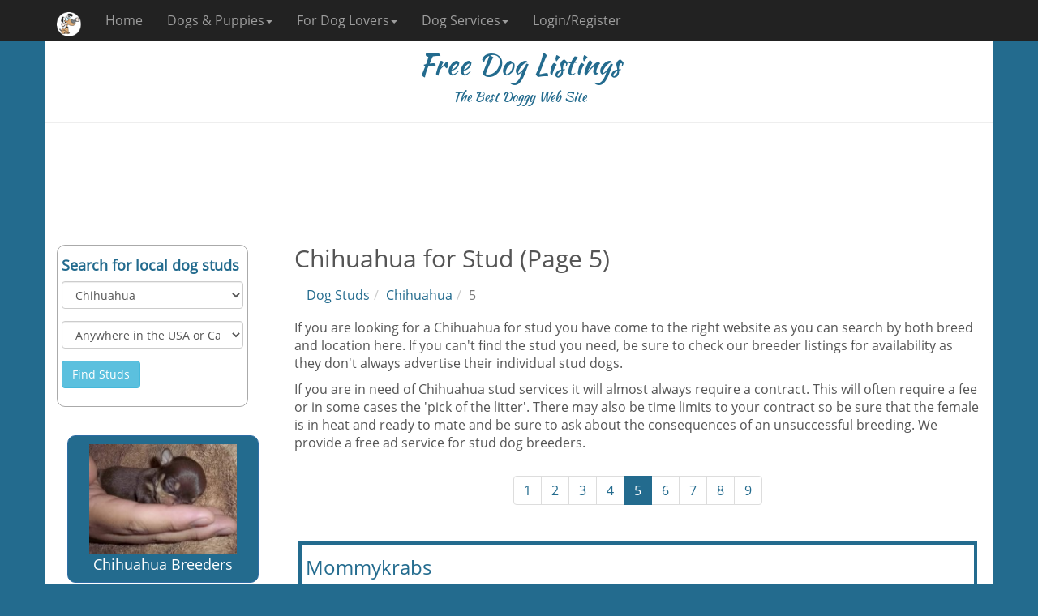

--- FILE ---
content_type: text/html; charset=utf-8
request_url: https://www.freedoglistings.com/Dog-Studs/Chihuahua?page=5
body_size: 31706
content:
<!DOCTYPE html>
<html xmlns="http://www.w3.org/1999/xhtml" lang="en" xml:lang="en">
<head>
    <meta charset="utf-8" />
    <meta name="viewport" content="width=device-width, initial-scale=1.0" />
    <meta http-equiv="Content-Type" content="text/html; charset=utf-8" />
    <meta http-equiv="Content-Language" content="en" />
    <title>Chihuahua Studs near you (Page 5)</title>
    <meta name="description" content="Find local Chihuahua studs near you or advertise here. This website contains a comprehensive list of Chihuahuas for stud by reputable breeders. If you need Chihuahua stud service take a look here. Page 5." />
    <meta name="keywords" content="Chihuahua,Chihuahua,Studs,USA,Canada" />
    <meta name="robots" content="INDEX,FOLLOW" />
    <link rel="canonical" href="https://www.freedoglistings.com/Dog-Studs/Chihuahua?page=5" />
    <meta name="theme-color" content="#236B8E" />
    <link href="/favicon.ico" rel="shortcut icon" type="image/x-icon" />
    <link rel="manifest" href="/manifest.json" />
    <meta name="p:domain_verify" content="3469dbaaf0d0af7ed1219f8fc95b2afb" />
    <link href="https://maxcdn.bootstrapcdn.com/font-awesome/4.6.3/css/font-awesome.min.css" rel="stylesheet" />
    
    

        <!--
    <link rel="stylesheet" href="https://fonts.googleapis.com/css?family=Open+Sans|Kaushan+Script"
          asp-fallback-href="~/lib/googlefonts/fonts/fonts.css"
          asp-fallback-test-class="sr-only" asp-fallback-test-property="position" asp-fallback-test-value="absolute" />
    <link rel="stylesheet" href="https://ajax.aspnetcdn.com/ajax/bootstrap/3.3.7/css/bootstrap.min.css"
          asp-fallback-href="~/lib/bootstrap/dist/css/bootstrap.min.css"
          asp-fallback-test-class="sr-only" asp-fallback-test-property="position" asp-fallback-test-value="absolute" />
        -->
        <link rel="stylesheet" href="/css/site.min.css?v=HL3I5BMLsBTi3hmHwTzYXrqzMrCN9si89HxHiLrToO0" />
        <script async src="https://www.googletagmanager.com/gtag/js?id=GA_TRACKING_ID"></script>
        <script>
            window.dataLayer = window.dataLayer || [];
            function gtag() { dataLayer.push(arguments); }
            gtag('js', new Date());
            gtag('config', 'UA-1192762-1');
        </script>
    
    
    <meta name="msvalidate.01" content="CD2BC485DDE85AD017553FD80292774B" />
</head>
<body>
    <nav class="navbar navbar-inverse navbar-fixed-top">
        <div class="container">
            <div class="navbar-header">
                <button type="button" class="navbar-toggle" data-toggle="collapse" data-target=".navbar-collapse">
                    <span class="sr-only">Toggle navigation</span>
                    <span class="icon-bar"></span>
                    <span class="icon-bar"></span>
                    <span class="icon-bar"></span>
                </button>
                
            <button type="button" class="navbar-toggle" data-toggle="srchbtn">
                <span class="sr-only">Toggle Search</span>
                <i class="fa fa-search fa-lg" style="color:white"></i>
            </button>

                <a href="/" class="navbar-brand"><img class="lazy" src="/images/cp.gif" data-src="/images/logo42.png" style="height:30px" alt="Free Dog Listings mini logo" /></a>
                <span class="visible-xs" style="color:white;padding-top:10px;font-size:20px">Free Dog Listings</span>
            </div>
            <div class="navbar-collapse collapse">
                <ul class="nav navbar-nav">
                    <li><a href="/">Home</a></li>
                    <li class="nav-dropdown">
                        <a href="#" class="dropdown-toggle" data-toggle="dropdown">Dogs &amp; Puppies<span class="caret"></span></a>
                        <ul class="dropdown-menu">
                            <li><a href="/Puppies-For-Sale">Puppies for Sale</a></li>
                            <li><a href="/Dog-Breeders">Breeders</a></li>
                            <li><a href="/Dog-Studs">Studs</a></li>
                        </ul>
                    </li>
                    <li class="nav-dropdown">
                        <a href="#" class="dropdown-toggle" data-toggle="dropdown">For Dog Lovers<span class="caret"></span></a>
                        <ul class="dropdown-menu">
                            <li><a href="/Calendars">Dog Calendars</a></li>
                            <li><a href="/Gifts">Dog Breed Gifts</a></li>
                            <li><a href="/Dog-Books">Dog Breed Books</a></li>
                            <li><a href="/PuppyPhotos">Puppy Photo Gallery</a></li>
                        </ul>
                    </li>
                    <li class="nav-dropdown">
                        <a href="#" class="dropdown-toggle" data-toggle="dropdown">Dog Services<span class="caret"></span></a>
                        <ul class="dropdown-menu">
                            <li><a href="/Dog-Boarding">Dog Boarding</a></li>
                            <li><a href="/Dog-Grooming">Dog Grooming</a></li>
                            <li><a href="/Dog-Training">Dog Training</a></li>
                        </ul>
                    </li>
                            <li><a href="/Misc/Login">Login/Register</a></li>
                </ul>
            </div>
        </div>
    </nav>
    <div class="container body-content">
        <div class="row hidden-xs" style="color:#236B8E;text-align:center; font-family:'Kaushan Script', cursive;">
            <h1>Free Dog Listings</h1>
            <span style="font-size:16px">The Best Doggy Web Site</span>
            <hr />
        </div>

        
        <div class="gAdvert top">
            <script async src="//pagead2.googlesyndication.com/pagead/js/adsbygoogle.js"></script><!-- FDLUSAZS0 --><ins class="adsbygoogle respx" data-ad-client="ca-pub-4676128339395939" data-ad-slot="7485808517"></ins><script>(adsbygoogle = window.adsbygoogle || []).push({});</script>
        </div>
        <div class="row">
            <div class="col-md-3">
                <div class="capsule srch hidden-xs" style="height:200px">
                    <div>
                        <h5>Search for local dog studs</h5>
                        <div class="form-group">
                            <select id="Breed3" class="form-control" onchange="GetBreedStates('Breed3','Loc3','Studs');return false;"><option value="Airedale-Terrier">Airedale Terrier</option><option value="Akita">Akita</option><option value="Alapaha-Blue-Blood-Bulldog">Alapaha Blue Blood Bulldog</option><option value="Alaskan-Malamute">Alaskan Malamute</option><option value="American-Bulldog">American Bulldog</option><option value="American-Cocker-Spaniel">American Cocker Spaniel</option><option value="American-Eskimo-Dog">American Eskimo Dog</option><option value="American-Pit-Bull-Terrier">American Pit Bull Terrier</option><option value="American-Staffordshire-Terrier">American Staffordshire Terrier</option><option value="Anatolian-Shepherd-Dog">Anatolian Shepherd Dog</option><option value="Australian-Cattle-Dog">Australian Cattle Dog</option><option value="Australian-Shepherd-Dog">Australian Shepherd Dog</option><option value="Basset-Hound">Basset Hound</option><option value="Beagle">Beagle</option><option value="Bernese-Mountain-Dog">Bernese Mountain Dog</option><option value="Bichon-Frise">Bichon Frise</option><option value="Black-Russian-Terrier">Black Russian Terrier</option><option value="Bloodhound">Bloodhound</option><option value="Bluetick-Coonhound">Bluetick Coonhound</option><option value="Border-Collie">Border Collie</option><option value="Border-Terrier">Border Terrier</option><option value="Boston-Terrier">Boston Terrier</option><option value="Bouvier-Des-Flandres">Bouvier Des Flandres</option><option value="Boxer">Boxer</option><option value="Brittany">Brittany</option><option value="Brussels-Griffon">Brussels Griffon</option><option value="Bull-Terrier">Bull Terrier</option><option value="Bullmastiff">Bullmastiff</option><option value="Cairn-Terrier">Cairn Terrier</option><option value="Cane-Corso">Cane Corso</option><option value="Cardigan-Welsh-Corgi">Cardigan Welsh Corgi</option><option value="Cavalier-King-Charles-Spaniel">Cavalier King Charles Spaniel</option><option value="Chesapeake-Bay-Retriever">Chesapeake Bay Retriever</option><option value="Chihuahua" selected="selected">Chihuahua</option><option value="Chinese-Crested">Chinese Crested</option><option value="Chinese-Shar-Pei">Chinese Shar Pei</option><option value="Chow-Chow">Chow Chow</option><option value="Cockapoo">Cockapoo</option><option value="Collie">Collie</option><option value="Dachshund">Dachshund</option><option value="Dalmatian">Dalmatian</option><option value="Doberman-Pinscher">Doberman Pinscher</option><option value="Dogo-Argentino">Dogo Argentino</option><option value="Dogue-De-Bordeaux">Dogue De Bordeaux</option><option value="English-Bulldog">English Bulldog</option><option value="English-Cocker-Spaniel">English Cocker Spaniel</option><option value="English-Springer-Spaniel">English Springer Spaniel</option><option value="English-Toy-Terrier">English Toy Terrier</option><option value="French-Bulldog">French Bulldog</option><option value="German-Pinscher">German Pinscher</option><option value="German-Shepherd-Dog">German Shepherd Dog</option><option value="German-Shorthaired-Pointer">German Shorthaired Pointer</option><option value="Giant-Schnauzer">Giant Schnauzer</option><option value="Golden-Retriever">Golden Retriever</option><option value="Goldendoodle">Goldendoodle</option><option value="Great-Dane">Great Dane</option><option value="Great-Pyrenees">Great Pyrenees</option><option value="Greater-Swiss-Mountain-Dog">Greater Swiss Mountain Dog</option><option value="Havanese">Havanese</option><option value="Irish-Setter">Irish Setter</option><option value="Jack-Russell-Terrier">Jack Russell Terrier</option><option value="Japanese-Chin">Japanese Chin</option><option value="Keeshond">Keeshond</option><option value="Labradoodle">Labradoodle</option><option value="Labrador-Retriever">Labrador Retriever</option><option value="Lhasa-Apso">Lhasa Apso</option><option value="Louisiana-Catahoula-Leopard-Dog">Louisiana Catahoula Leopard Dog</option><option value="Malinois">Malinois</option><option value="Maltese">Maltese</option><option value="Maltipoo">Maltipoo</option><option value="Mastiff">Mastiff</option><option value="Miniature-Australian-Shepherd">Miniature Australian Shepherd</option><option value="Miniature-Bull-Terrier">Miniature Bull Terrier</option><option value="Miniature-Pinscher">Miniature Pinscher</option><option value="Miniature-Schnauzer">Miniature Schnauzer</option><option value="Morkie">Morkie</option><option value="Neapolitan-Mastiff">Neapolitan Mastiff</option><option value="Newfoundland-Dog">Newfoundland Dog</option><option value="Norwegian-Elkhound">Norwegian Elkhound</option><option value="Old-English-Sheepdog">Old English Sheepdog</option><option value="Papillon">Papillon</option><option value="Parson-Russell-Terrier">Parson Russell Terrier</option><option value="Pekingese">Pekingese</option><option value="Pembroke-Welsh-Corgi">Pembroke Welsh Corgi</option><option value="Perro-De-Presa-Canario">Perro De Presa Canario</option><option value="Pointer">Pointer</option><option value="Pomeranian">Pomeranian</option><option value="Pomsky">Pomsky</option><option value="Poodle-Miniature">Poodle Miniature</option><option value="Poodle-Standard">Poodle Standard</option><option value="Poodle-Toy">Poodle Toy</option><option value="Portuguese-Water-Dog">Portuguese Water Dog</option><option value="Pug">Pug</option><option value="Rat-Terrier">Rat Terrier</option><option value="Rhodesian-Ridgeback">Rhodesian Ridgeback</option><option value="Rottweiler">Rottweiler</option><option value="Saint-Bernard">Saint Bernard</option><option value="Saluki">Saluki</option><option value="Samoyed">Samoyed</option><option value="Schipperke">Schipperke</option><option value="Schnoodle">Schnoodle</option><option value="Shetland-Sheepdog">Shetland Sheepdog</option><option value="Shiba-Inu">Shiba Inu</option><option value="Shih-Poo">Shih Poo</option><option value="Shih-Tzu">Shih Tzu</option><option value="Siberian-Husky">Siberian Husky</option><option value="Silky-Terrier">Silky Terrier</option><option value="Soft-Coated-Wheaten-Terrier">Soft Coated Wheaten Terrier</option><option value="Staffordshire-Bull-Terrier">Staffordshire Bull Terrier</option><option value="Vizsla">Vizsla</option><option value="Weimaraner">Weimaraner</option><option value="West-Highland-White-Terrier">West Highland White Terrier</option><option value="Xoloitzcuintle">Xoloitzcuintle</option><option value="Yorkipoo">Yorkipoo</option><option value="Yorkshire-Terrier">Yorkshire Terrier</option></select>
                        </div>
                        <div class="form-group">
                            <select id="Loc3" class="form-control"><option value="">Anywhere in the USA or Canada</option><optgroup label="USA"><option value="Alabama">Alabama</option><option value="Arizona">Arizona</option><option value="California">California</option><option value="Colorado">Colorado</option><option value="Florida">Florida</option><option value="Georgia">Georgia</option><option value="Idaho">Idaho</option><option value="Kentucky">Kentucky</option><option value="Massachusetts">Massachusetts</option><option value="Michigan">Michigan</option><option value="Minnesota">Minnesota</option><option value="Nevada">Nevada</option><option value="New-Hampshire">New Hampshire</option><option value="New-York">New York</option><option value="North-Carolina">North Carolina</option><option value="Ohio">Ohio</option><option value="Oregon">Oregon</option><option value="Pennsylvania">Pennsylvania</option><option value="Tennessee">Tennessee</option><option value="Texas">Texas</option><option value="Virginia">Virginia</option><option value="Washington">Washington</option></optgroup><optgroup label="Canada"><option value="British-Columbia">British Columbia</option><option value="Manitoba">Manitoba</option><option value="Ontario">Ontario</option></optgroup></select>
                        </div>
                        <button type="button" class="btn btn-info" style="white-space:normal" onclick="findStuds();return false;">Find Studs</button>
                    </div>
                </div>
                <div class="text-center hidden-xs hidden-sm">
                    <div class="text-center"><a href="/Dog-Breeders/Chihuahua" class="btn btn-primary btn-lg btnx"><img style="width:90%;border 5px solid #d0d0d0;" class="lazy" src="/images/cp.gif" data-src="/pics/puppies-breeders-rescue/egbMu6n8VDBJXrSE0a6P_tn.jpg" alt="Chihuahua thumbnail" />Chihuahua Breeders</a></div>
                </div>
                        <div class="text-center hidden-xs hidden-sm">
                            <div class="text-center"><a href="/Calendars/Chihuahua" class="btn btn-success btn-lg btnx"><img style="width:90%;border 5px solid #d0d0d0;" class="lazy" src="/images/cp.gif" data-src="/pics/calendar/51qm7wpsr7l._sl160_.jpg" alt="Chihuahua calendar thumbnail" />2026 Chihuahua Calendars</a></div>
                        </div>
                        <div class="text-center hidden-xs hidden-sm">
                            <div class="text-center"><a href="/Puppies-For-Sale/Chihuahua" class="btn btn-default btn-lg btnx"><img style="width:90%;border 5px solid #d0d0d0;" class="lazy" src="/images/cp.gif" data-src="/pics/puppies-classifieds/9WElEIRNLmDtYK8WAAjJ_tn.jpg" alt="Chihuahua thumbnail" />Chihuahuas for Sale/Adoption</a></div>
                        </div>
                        <div class="text-center hidden-xs hidden-sm">
                            
                        </div>
                    <div class="text-center hidden-xs hidden-sm">
                         <a class="btn btn-lg btn-success btn-lg btnx hidden-sm hidden-xs" href="/Misc/Login">Post your Stud Info Online for Free</a>
                    </div>
                    <div class="gAdvert hidden-xs hidden-sm">
                        <script async src="//pagead2.googlesyndication.com/pagead/js/adsbygoogle.js"></script><!-- FDLUSAZSV --><ins class="adsbygoogle" style="display:block" data-ad-client="ca-pub-4676128339395939" data-ad-slot="1888855142" data-ad-format="auto" data-full-width-responsive="true"></ins><script>(adsbygoogle = window.adsbygoogle || []).push({});</script>
                    </div>
            </div>
            <div class="col-md-9">

                <h2>Chihuahua for Stud (Page 5)</h2>
                <ol class="breadcrumb"><li><a href="/Dog-Studs">Dog Studs</a></li><li><a href="/Dog-Studs/Chihuahua">Chihuahua</a></li><li class="active">5</li></ol>
                <p>If you are looking for a Chihuahua for stud you have come to the right website as you can search by both breed and location here. If you can't find the stud you need, be sure to check our breeder listings for availability as they don't always advertise their individual stud dogs. </p><p>If you are in need of  Chihuahua stud services it will almost always require a contract. This will often require a fee or in some cases the 'pick of the litter'. There may also be time limits to your contract so be sure that the female is in heat and ready to mate and be sure to ask about the consequences of an unsuccessful breeding. We provide a free ad service for stud dog breeders.</p>
                <div class="text-center">
                    <ul class="pagination catalogue-pagination"><li><a href="/Dog-Studs/Chihuahua">1</a></li><li><a href="/Dog-Studs/Chihuahua?page=2">2</a></li><li><a href="/Dog-Studs/Chihuahua?page=3">3</a></li><li><a href="/Dog-Studs/Chihuahua?page=4">4</a></li><li class="active"><a href="/Dog-Studs/Chihuahua?page=5">5</a></li><li><a href="/Dog-Studs/Chihuahua?page=6">6</a></li><li><a href="/Dog-Studs/Chihuahua?page=7">7</a></li><li><a href="/Dog-Studs/Chihuahua?page=8">8</a></li><li><a href="/Dog-Studs/Chihuahua?page=9">9</a></li></ul>
                </div>
                <div class="row ListBox"><h3><a href="/Dog-Studs-Details?id=29118&t=Chihuahua-Ohio">Mommykrabs</a></h3><div class="col-sm-3"><a href="/Dog-Studs-Details?id=29118&t=Chihuahua-Ohio"><img class="img-responsive lazy" src="/images/cp.gif" data-src="/pics/puppies-breeders-rescue/C2sJ49MA6mTjxcLZAbfb_tn.jpg" alt="Mommykrabs"></a></div><div class="col-sm-9"><div class="adr">Orrville, Ohio 44667</div><p>Deer headed smooth coated male chihuahua. He is 2 years older, very sweet yet timid around strangers . Full blooded we do not have his paperwork and are not able to recover it. He is a chocolate and t...<a href="/Dog-Studs-Details?id=29118&t=Chihuahua-Ohio">Read More</a></p></div></div><div class="row ListBox"><h3><a href="/Dog-Studs-Details?id=28710&t=Chihuahua-Florida">Maggie - Chihuahua Stud</a></h3><div class="col-sm-3"><a href="/Dog-Studs-Details?id=28710&t=Chihuahua-Florida"><img class="img-responsive lazy" src="/images/cp.gif" data-src="/pics/puppies-breeders-rescue/VJxsbAOLbuP9flkPuuhL_tn.jpg" alt="Maggie - Chihuahua Stud"></a></div><div class="col-sm-9"><div class="adr">Deltona, Florida 32738</div><p>I have a white short-haired Chihuahua to stud for free.. Frosty aka Killer was born in 2017 and is ready to stud. He weighs approximately 10 lbs, healthy and muscular. Frosty is a great guard dog who ...<a href="/Dog-Studs-Details?id=28710&t=Chihuahua-Florida">Read More</a></p></div></div><div class="row ListBox"><h3><a href="/Dog-Studs-Details?id=28193&t=Chihuahua-Pennsylvania">Wendy Vigs - Chihuahua Stud</a></h3><div class="col-sm-3"><a href="/Dog-Studs-Details?id=28193&t=Chihuahua-Pennsylvania"><img class="img-responsive lazy" src="/images/cp.gif" data-src="/pics/puppies-breeders-rescue/dAWIC3VhVjDTqltR7hnU_tn.jpg" alt="Wendy Vigs - Chihuahua Stud"></a></div><div class="col-sm-9"><div class="adr">Eagleville, Pennsylvania 19403</div><p>Louie is a 1.5 yr old sweet Chihuahua. I believe his birthday is in August 2019. I adopted him in April 2020 and was told he was approximately 8 months in April 2020. He currently weighs 5 lbs. I know...<a href="/Dog-Studs-Details?id=28193&t=Chihuahua-Pennsylvania">Read More</a></p></div></div><div class="row ListBox"><h3><a href="/Dog-Studs-Details?id=27788&t=Chihuahua-Oregon">Mochi - Chihuahua Stud</a></h3><div class="col-sm-3"><a href="/Dog-Studs-Details?id=27788&t=Chihuahua-Oregon"><img class="img-responsive lazy" src="/images/cp.gif" data-src="/pics/puppies-breeders-rescue/gDobaxufxBwgnkFdAeZ0_tn.jpg" alt="Mochi - Chihuahua Stud"></a></div><div class="col-sm-9"><div class="adr">Salem, Oregon 97306</div><p>Cute purebred chihuahua available for stud service! He is a red sable with a smooth/short hair coat, and weighs 7lbs. Great personality and easy going temperament. I’m open to breeding him to other sm...<a href="/Dog-Studs-Details?id=27788&t=Chihuahua-Oregon">Read More</a></p></div></div>
                <div class="gAdvert">
                    <script async src="//pagead2.googlesyndication.com/pagead/js/adsbygoogle.js"></script><!-- FDLUSAZS1 --><ins class="adsbygoogle" style="display:block" data-ad-client="ca-pub-4676128339395939" data-ad-slot="2925625363" data-ad-format="auto" data-full-width-responsive="true"></ins><script>(adsbygoogle = window.adsbygoogle || []).push({});</script>
                </div>
                <div class="row ListBox"><h3><a href="/Dog-Studs-Details?id=28842&t=Chihuahua-BritishColumbia">Devon - Chihuahua Stud</a></h3><div class="col-sm-3"><a href="/Dog-Studs-Details?id=28842&t=Chihuahua-BritishColumbia"><img class="img-responsive lazy" src="/images/cp.gif" data-src="/pics/puppies-breeders-rescue/3INNWPbf1Xp3KkXhOBJZ_tn.jpg" alt="Devon - Chihuahua Stud"></a></div><div class="col-sm-9"><div class="adr">Victoria, British&nbsp;Columbia V9B&nbsp;6W5</div><p>Pure bred CKC micro teacup chihuahua with papers. Named Diablo for humor, not because of his behavior! We also call him Mousey and Mr. Mouse. At 2 years and 7 months, he weighs 3lbs. He has a beautifu...<a href="/Dog-Studs-Details?id=28842&t=Chihuahua-BritishColumbia">Read More</a></p></div></div><div class="row ListBox"><h3><a href="/Dog-Studs-Details?id=28125&t=Chihuahua-Texas">Daniel - Chihuahua Stud</a></h3><div class="col-sm-3"><a href="/Dog-Studs-Details?id=28125&t=Chihuahua-Texas"><img class="img-responsive lazy" src="/images/cp.gif" data-src="/pics/puppies-breeders-rescue/S9pr6wIh0SOhF8glVATL_tn.jpg" alt="Daniel - Chihuahua Stud"></a></div><div class="col-sm-9"><div class="adr">Dallas, Texas 75287</div><p>Looking for a female chihuahua for my stud long haired chihuahua! 500 for stud fees or I want 1st choice of a litter! He is about 8 years old and weighs about 6LBs. Very sweet, loving and playful! I a...<a href="/Dog-Studs-Details?id=28125&t=Chihuahua-Texas">Read More</a></p></div></div><div class="row ListBox"><h3><a href="/Dog-Studs-Details?id=27756&t=Chihuahua-Texas">Daniel - Chihuahua Stud</a></h3><div class="col-sm-3"><a href="/Dog-Studs-Details?id=27756&t=Chihuahua-Texas"><img class="img-responsive lazy" src="/images/cp.gif" data-src="/pics/puppies-breeders-rescue/FjQUl2OmdQCdtSystLVO_tn.jpg" alt="Daniel - Chihuahua Stud"></a></div><div class="col-sm-9"><div class="adr">Dallas, Texas 75287&nbsp;7528</div><p>Looking for a female chihuahua for my stud long haired chihuahua! $500 stud fees OR want a 1st choice of a litter! He is about 8 years old and weighs about 6LBs. Very sweet, loving and playful! I am m...<a href="/Dog-Studs-Details?id=27756&t=Chihuahua-Texas">Read More</a></p></div></div><div class="row ListBox"><h3><a href="/Dog-Studs-Details?id=28830&t=Chihuahua-Ontario">Sandra - Chihuahua Stud</a></h3><div class="col-sm-3"><a href="/Dog-Studs-Details?id=28830&t=Chihuahua-Ontario"><img class="img-responsive lazy" src="/images/cp.gif" data-src="/pics/puppies-breeders-rescue/Vw0hUhrikqYZ6UM6NkKK_tn.jpg" alt="Sandra - Chihuahua Stud"></a></div><div class="col-sm-9"><div class="adr">Sydenham, Ontario K0H&nbsp;2T0</div><p>Meet &#34;Blue&#34;, who is a 1 year old Applehead Chihuahua with rare blue colouring and short hair. He is 7.4 lbs, very fit, vet checked and up to date with all vaccinations. He is a family pet with...<a href="/Dog-Studs-Details?id=28830&t=Chihuahua-Ontario">Read More</a></p></div></div>
                        <div class="gAdvert">
                            <script async src="//pagead2.googlesyndication.com/pagead/js/adsbygoogle.js"></script><!-- FDLUSAZS2 --><ins class="adsbygoogle" style="display:block" data-ad-client="ca-pub-4676128339395939" data-ad-slot="7741987710" data-ad-format="auto" data-full-width-responsive="true"></ins><script>(adsbygoogle = window.adsbygoogle || []).push({});</script>
                        </div>
                <div class="text-center">
                    <ul class="pagination catalogue-pagination"><li><a href="/Dog-Studs/Chihuahua">1</a></li><li><a href="/Dog-Studs/Chihuahua?page=2">2</a></li><li><a href="/Dog-Studs/Chihuahua?page=3">3</a></li><li><a href="/Dog-Studs/Chihuahua?page=4">4</a></li><li class="active"><a href="/Dog-Studs/Chihuahua?page=5">5</a></li><li><a href="/Dog-Studs/Chihuahua?page=6">6</a></li><li><a href="/Dog-Studs/Chihuahua?page=7">7</a></li><li><a href="/Dog-Studs/Chihuahua?page=8">8</a></li><li><a href="/Dog-Studs/Chihuahua?page=9">9</a></li></ul>
                </div>
                <div class="row">
                    <div class="col-lg-6 col-md-6 col-sm-12">
                        <div class="row">
                            <div class="col-lg-6 col-md-6 col-sm-6">
                                <div class="text-center"><a href="/Dog-Breeders/Chihuahua" class="btn btn-primary btn-lg btnx"><img style="width:90%;border 5px solid #d0d0d0;" class="lazy" src="/images/cp.gif" data-src="/pics/puppies-breeders-rescue/egbMu6n8VDBJXrSE0a6P_tn.jpg" alt="Chihuahua thumbnail" />Chihuahua Breeders</a></div>
                            </div>
                            <div class="col-lg-6 col-md-6 col-sm-6">
                                <div class="text-center"><a href="/Calendars/Chihuahua" class="btn btn-success btn-lg btnx"><img style="width:90%;border 5px solid #d0d0d0;" class="lazy" src="/images/cp.gif" data-src="/pics/calendar/51qm7wpsr7l._sl160_.jpg" alt="Chihuahua calendar thumbnail" />2026 Chihuahua Calendars</a></div>
                            </div>
                        </div>
                    </div>
                    <div class="col-lg-6 col-md-6 col-sm-12">
                        <div class="row">
                            <div class="col-lg-6 col-md-6 col-sm-6">
                                <div class="text-center"><a href="/Puppies-For-Sale/Chihuahua" class="btn btn-default btn-lg btnx"><img style="width:90%;border 5px solid #d0d0d0;" class="lazy" src="/images/cp.gif" data-src="/pics/puppies-classifieds/9WElEIRNLmDtYK8WAAjJ_tn.jpg" alt="Chihuahua thumbnail" />Chihuahuas for Sale/Adoption</a></div>
                            </div>
                            <div class="col-lg-6 col-md-6 col-sm-6">
                                
                            </div>
                        </div>
                    </div>
                </div>
            </div>
        </div>

        <hr />
        <footer>
            <div class="container">
                <div class="row">
                    <div class="col-sm-4">
                        <span class="copyright">&copy;Free Dog Listings 2026</span>
                    </div>
                    <div class="col-sm-3">
                        <ul class="list-inline social-buttons">
                            <li class="list-inline-item social-facebook">
                                <a href="https://www.facebook.com/FreeDogListings" aria-label="facebook">
                                    <i class="fa fa-facebook"></i>
                                </a>
                            </li>
                            <!--
                            <li class="list-inline-item social-twitter">
                                <a href="https://www.twitter.com/FreeDogListings" aria-label="twitter">
                                    <i class="fa fa-twitter"></i>
                                </a>
                            </li>
                                -->
                            <li class="list-inline-item social-mail">
                                <a href="#" onclick="openContactModal('');return false;" aria-label="contact">
                                    <i class="fa fa-envelope"></i>
                                </a>
                            </li>
                        </ul>
                    </div>
                    <div class="col-sm-5">
                        <ul class="list-inline quicklinks">
                            <li class="list-inline-item">
                                <a href="/Misc/PrivacyPolicy">Privacy Policy</a>
                            </li>
                            <li class="list-inline-item">
                                <a href="/Misc/TermsAndConditions">Terms Of Service</a>
                            </li>
                        </ul>
                    </div>
                </div>
            </div>
        </footer>
    </div>
    
    
        <script src="https://ajax.aspnetcdn.com/ajax/jquery/jquery-2.2.0.min.js" crossorigin="anonymous" integrity="sha384-K+ctZQ+LL8q6tP7I94W+qzQsfRV2a+AfHIi9k8z8l9ggpc8X+Ytst4yBo/hH+8Fk">
        </script>
<script>(window.jQuery||document.write("\u003Cscript src=\u0022\/lib\/jquery\/dist\/jquery.min.js\u0022 crossorigin=\u0022anonymous\u0022 integrity=\u0022sha384-K\u002BctZQ\u002BLL8q6tP7I94W\u002BqzQsfRV2a\u002BAfHIi9k8z8l9ggpc8X\u002BYtst4yBo\/hH\u002B8Fk\u0022\u003E\u003C\/script\u003E"));</script>
        <script src="https://ajax.aspnetcdn.com/ajax/bootstrap/3.3.7/bootstrap.min.js" crossorigin="anonymous" integrity="sha384-Tc5IQib027qvyjSMfHjOMaLkfuWVxZxUPnCJA7l2mCWNIpG9mGCD8wGNIcPD7Txa">
        </script>
<script>(window.jQuery && window.jQuery.fn && window.jQuery.fn.modal||document.write("\u003Cscript src=\u0022\/lib\/bootstrap\/dist\/js\/bootstrap.min.js\u0022 crossorigin=\u0022anonymous\u0022 integrity=\u0022sha384-Tc5IQib027qvyjSMfHjOMaLkfuWVxZxUPnCJA7l2mCWNIpG9mGCD8wGNIcPD7Txa\u0022\u003E\u003C\/script\u003E"));</script>
        <script src="/js/site.min.js?v=_5A_SYEXyHiFZX8b5HmNfuXsc7su-eEk5kcWMvyB4nE"></script>
    
    
    <script>
        $("img.lazy").lazyload();
      
        $.ajaxSetup({ cache: false });
      

        /*
        if ('serviceWorker' in navigator) {
            window.addEventListener('load', function () {
                navigator.serviceWorker.register('/sw.js').then(function (registration) {
                    // Registration was successful
                    console.log('ServiceWorker registration successful with scope: ', registration.scope);
                }, function (err) {
                    // registration failed :(
                    console.log('ServiceWorker registration failed: ', err);
                });
            });
        }*/
    </script>
    <script type="application/ld+json">
        {
        "@context": "http://schema.org/",
        "@type": "Organization",
        "name": "Free Dog Listings",
        "url": "https://www.freedoglistings.com"
        }
    </script>

</body>
</html>


--- FILE ---
content_type: text/html; charset=utf-8
request_url: https://www.google.com/recaptcha/api2/aframe
body_size: 268
content:
<!DOCTYPE HTML><html><head><meta http-equiv="content-type" content="text/html; charset=UTF-8"></head><body><script nonce="VWkcB9DXIVG3ljtjTnK3lA">/** Anti-fraud and anti-abuse applications only. See google.com/recaptcha */ try{var clients={'sodar':'https://pagead2.googlesyndication.com/pagead/sodar?'};window.addEventListener("message",function(a){try{if(a.source===window.parent){var b=JSON.parse(a.data);var c=clients[b['id']];if(c){var d=document.createElement('img');d.src=c+b['params']+'&rc='+(localStorage.getItem("rc::a")?sessionStorage.getItem("rc::b"):"");window.document.body.appendChild(d);sessionStorage.setItem("rc::e",parseInt(sessionStorage.getItem("rc::e")||0)+1);localStorage.setItem("rc::h",'1769189951833');}}}catch(b){}});window.parent.postMessage("_grecaptcha_ready", "*");}catch(b){}</script></body></html>

--- FILE ---
content_type: application/javascript
request_url: https://www.freedoglistings.com/js/site.min.js?v=_5A_SYEXyHiFZX8b5HmNfuXsc7su-eEk5kcWMvyB4nE
body_size: 26902
content:
function HideDelay(n){setTimeout("$('#"+n+"YL').hide();$('#"+n+"').val('');",500)}function ajaxErrorSilent(){}function GetLocations(n){var t=$("#"+n).val().replace(/[^\w\s]/gi,"");t.length===0?$("#"+n+"YL").hide():$.ajax({type:"GET",url:"/api/Search/GetLocations?locx="+t+"&locID="+n,contentType:!1,processData:!1,success:GetLocationSuccess,error:ajaxErrorSilent,timeout:5e3})}function GetLocationSuccess(n){for(var i=n.locID,t=0;t<15;t++)t<n.data.length?($("#"+i+t).text(n.data[t].loc),$("#"+i+t).show(),lnk[t]=n.data[t].url):$("#"+i+t).hide();$("#"+i+"YL").show()}function getBiz(n){var i;n==="LocG"?baseLnk="/Dog-Grooming/":n==="LocK"?baseLnk="/Dog-Boarding/":n==="LocW"?baseLnk="/Pet-Sitters-And-Dog-Walkers/":n==="LocT"?baseLnk="/Dog-Training/":n==="LocP"?baseLnk="/Pooper-Scoopers/":n==="LocZ"&&(baseLnk="/"+$("#biz").val()+"/");var r=!1,t=-1,u=$("#"+n).val().replace(/[^\w\s]/gi,"");if(u==="")r=!0;else{for(i=0;i<15;i++)if($("#"+n+i).text().toLowerCase().search(u.toLowerCase())!==-1){t=i;break}t===-1&&lnk[0]!==null&&lnk[0]!==""&&(t=0)}r||t===-1?Alert("You need to select a town/postcode!\r\nStart typing then click on one of the suggestions!"):window.location=baseLnk+lnk[t]}function initSearchBox(n){var r=document.getElementById(n),t,i;r.onpaste=function(t){var i=undefined;return window.clipboardData&&window.clipboardData.getData?i=window.clipboardData.getData("Text"):t.clipboardData&&t.clipboardData.getData&&(i=t.clipboardData.getData("text/plain")),$("#"+n).val(i),GetLocations(n),!1};var u=new Function("$('#"+n+"').val($(this).text());getBiz('"+n+"');"),f=new Function("$(this).css('background-color','#B0B0B0');"),e=new Function("$(this).css('background-color','#ffffff');");for(t=0;t<15;t++)i=document.createElement("div"),i.setAttribute("id",n+t),$("#"+n+"YL").append(i),$("#"+n+t).attr("onclick","").click(u),$("#"+n+t).mouseover(f),$("#"+n+t).mouseout(e),$("#"+n+t).css("color","#388E8E"),$("#"+n+t).css("padding","6px")}function findPuppies(){window.location=$("#Loc1").val()===null||$("#Loc1").val()===""?"/Puppies-For-Sale/"+$("#Breed1").val():"/Puppies-For-Sale/"+$("#Breed1").val()+"/"+$("#Loc1").val()}function findBreeders(){$("#Breed2").val()===null||$("#Breed2").val()===""?Alert("You need to select a dog breed!"):window.location=$("#Loc2").val()===null||$("#Loc2").val()===""?"/Dog-Breeders/"+$("#Breed2").val():"/Dog-Breeders/"+$("#Breed2").val()+"/"+$("#Loc2").val()}function findStuds(){$("#Breed3").val()===null||$("#Breed3").val()===""?Alert("You need to select a dog breed!"):window.location=$("#Loc3").val()===null||$("#Loc3").val()===""?"/Dog-Studs/"+$("#Breed3").val():"/Dog-Studs/"+$("#Breed3").val()+"/"+$("#Loc3").val()}function findCalendars(){$("#Breed4").val()===null||$("#Breed4").val()===""?Alert("You need to select a dog breed!"):window.location="/Calendars/"+$("#Breed4").val()}function findGifts(){$("#Breed5").val()===null||$("#Breed5").val()===""?Alert("You need to select a dog breed!"):window.location="/Gifts/"+$("#Breed5").val()}function findBooks(){$("#Breed6").val()===null||$("#Breed6").val()===""?Alert("You need to select a dog breed!"):window.location="/Dog-Books/"+$("#Breed6").val()}function findBreedInfo(){$("#BreedX").val()===null||$("#BreedX").val()===""?Alert("You need to select a dog breed!"):window.location="/DogBreedInfo/"+$("#BreedX").val()}function GetBreedStates(n,t,i){$.ajax({type:"GET",url:"/api/Search/GetBreedStates?bdn="+$("#"+n).val().replace(/-/g," ")+"&loc="+t+"&sType="+i,contentType:!1,processData:!1,success:GetBreedStatesSuccess,error:ajaxErrorSilent,timeout:5e3})}function GetBreedStatesSuccess(n){n.er.code===0&&($("#"+n.loc).empty(),$("#"+n.loc).html(n.locList))}function selQ(n,t){$("#B"+n+"A").removeClass("btn-info").addClass("btn-warning");$("#B"+n+"B").removeClass("btn-info").addClass("btn-warning");$("#B"+n+"C").removeClass("btn-info").addClass("btn-warning");$("#B"+n+"D").removeClass("btn-info").addClass("btn-warning");$("#B"+n+t).removeClass("btn-warning").addClass("btn-info")}function getAnswers(n){for(var i=0,t=1;t<11;t++)$("#B"+t+$("#H"+t).val()).hasClass("btn-info")?(i++,$("#Q"+t).css("background-color","#E0FFE0"),$("#A"+t).prepend('<span style="color:forestgreen;font-weight:bold">CORRECT <\/span>')):($("#Q"+t).css("background-color","#FFE0E0"),$("#A"+t).prepend('<span style="color:red;font-weight:bold">WRONG <\/span>')),$("#A"+t).slideDown(400);i<6?Alert("You got "+i+' Out of 10 right!<br />Try again you can do better!<br /><a rel="nofollow" href="http://www.facebook.com/sharer.php?u='+n+"/"+i+'" class="btn btn-sm" style="color:#ffffff;background-color:#3B5998;margin-top:5px"  target="_blank"><img src="/images/facebooklogo.png" style="height:30px" /> Share on Facebook<\/a>'):Alert("You got "+i+' Out of 10 right!<br /><a rel="nofollow" href="http://www.facebook.com/sharer.php?u='+n+"/"+i+'" class="btn btn-sm" style="color:#ffffff;background-color:#3B5998;margin-top:5px"  target="_blank"><img src="/images/facebooklogo.png" style="height:30px" /> Share on Facebook<\/a>')}function Confirm(n,t,i,r){if($("#confirm").length==0)$(document.body).append('<div class="modal fade" id="confirm" tabindex="-1" role="dialog" aria-labelledby="loginLabel"><div class="modal-dialog" role="document" style="width:340px"><div class="modal-content" style="background-color:#fff0f0"><div class="modal-header"><i class="fa fa-warning"><\/i><button type="button" class="close" data-dismiss="modal" aria-label="Close"><span aria-hidden="true">&times;<\/span><\/button><h4 class="modal-title" id="confirmMsg"><\/h4><\/div><div class="modal-footer text-center"><button type="button" class="btn btn-primary" id="confirmOK"><\/button> &nbsp<button type="button" class="btn btn-primary" id="confirmCancel" data-dismiss="modal"><\/button><\/div><\/div><\/div><\/div>');$("#confirmOK").text(n);$("#confirmCancel").text(t);$("#confirmMsg").text(" "+i);$("#confirmOK").off("click");$("#confirmOK").click(r);$("#confirm").modal("show")}function Alert(n){if($("#alertModal").length===0)$(document.body).append('<div  id="alertModal" class="modal fade" tabindex="-1" role="dialog"><div class="modal-dialog" role="document" style="width:300px">><div class="modal-content" style="background-color:#fff0f0"><div class="modal-header"><\/i><button type="button" class="close" data-dismiss="modal" aria-label="Close"><span aria-hidden="true">&times;<\/span><\/button><h4 class="modal-title" id="alertMsg"><\/h4><\/div><div class="modal-footer"><button type="button" class="btn btn-default" data-dismiss="modal">Close<\/button><\/div><\/div><\/div><\/div>');$("#alertMsg").html(n);$("#alertModal").modal("show")}function Logout(){return $.ajax({type:"GET",url:"/api/Login/Logout",contentType:!1,processData:!1,success:LogoutSuccess,error:ajaxErrorSilent,timeout:5e3}),!1}function LogoutSuccess(){Alert("Successfully Logged Out....");setTimeout(function(){window.location.href="/"},1e3)}function sLG(){$("#PW1").val("");$("#FP").slideUp();$("#RG").slideUp();$("#LG").slideDown()}function sRG(){$("#EM2").val("");$("#PW2A").val("");$("#PW2B").val("");$("#FN").val("");$("#LN").val("");$("#Agree").prop("checked",!1);$("#FP").slideUp();$("#LG").slideUp();$("#RG").slideDown()}function sFP(){$("#EM3").val("");$("#LG").slideUp();$("#RG").slideUp();$("#FP").slideDown()}function Login(n){return $("#EM1").val($("#EM1").val().trim()),$("#PW1").val($("#PW1").val().trim()),emailCheck($("#EM1").val())?$("#PW1").val().length<5?Alert("Password should be at least 5 character long!"):$.ajax({type:"GET",url:"/api/Login/Login?em="+$("#EM1").val()+"&pswd="+$("#PW1").val().replace("#","%23")+"&tgt="+n,contentType:!1,processData:!1,success:LoginSuccess,error:ajaxErrorSilent,timeout:5e3}):Alert("Username should be an email!"),!1}function LoginSuccess(n){n.code==0?(Alert("Account Verified! Logging You In....."),setTimeout(function(){window.location.href=n.msg},1e3)):Alert(n.msg)}function Register(){return $("#EM2").val($("#EM2").val().trim().toLowerCase()),$("#PW2A").val($("#PW2A").val().trim()),$("#PW2B").val($("#PW2B").val().trim()),emailCheck($("#EM2").val())?$("#PW2A").val().length<6?Alert("Password should be at least 6 character long!"):$("#PW2A").val()!=$("#PW2B").val()?Alert("Passwords should match one another!"):$("#Agree").prop("checked")?$.ajax({type:"GET",url:"/api/Login/Register?em="+$("#EM2").val()+"&pswd="+$("#PW2A").val(),contentType:!1,processData:!1,success:RGSuccess,error:ajaxErrorSilent,timeout:5e3}):Alert("You must agree to our terms and conditions to register!"):Alert("A valid email is required!"),!1}function ForgotPassword(){emailCheck($("#EM3").val())?$.ajax({type:"GET",url:"/api/Login/ForgotPassword?em="+$("#EM3").val(),contentType:!1,processData:!1,success:RGSuccess,error:ajaxErrorSilent,timeout:5e3}):Alert("Username should be an email!")}function RGSuccess(n){Alert(n.msg)}function ResetPasswordx(){return $("#PW1").val($("#PW1").val().trim()),$("#PW2").val($("#PW2").val().trim()),$("#PW1").val()!=$("#PW2").val()?Alert("Both Password should be the same!"):$("#PW1").val().length<6?Alert("Password should be at least 6 character long!"):$.ajax({type:"GET",url:"/api/Login/ResetPassword?pswd="+$("#PW1").val()+"&secretcode="+$("#secretCode").val(),contentType:!1,processData:!1,success:ResetPasswordSuccess,error:ajaxErrorSilent,timeout:5e3}),!1}function ResetPasswordSuccess(n){n.code==0?(Alert("Password Changed Successfully. Logging you in....."),setTimeout(function(){window.location="/Members"},1500)):Alert(n.msg)}function Verify(){$("#sCode").val($.trim($("#sCode").val()));$("#sCode").val().length<8?Alert("Please enter a valid verification code!"):window.location.href="/Misc/VerifyAccount?id="+$("#sCode").val()}function openContactModal(n){if($("#Contact").length==0){var t='<div class="modal fade" id="Contact" tabindex="-1" role="dialog" aria-labelledby="ContactLabel"><div class="modal-dialog" role="document"><div class="modal-content"><div class="modal-header"><button type="button" class="close" data-dismiss="modal" aria-label="Close"><span aria-hidden="true">&times;<\/span><\/button><h4 class="modal-title">Contact FreeDogListings<\/h4><\/div><div class="modal-body"><div class="form-group"><label for="cNM">Name:<\/label><input id="cNM" type="text" class="form-control" placeholder="Your Name" /><\/div><div class="form-group"><label for="cEM">Email:<\/label><input id="cEM" type="text" class="form-control" placeholder="Your Email" /><\/div><br><div class="form-group"><label for="cSbj">Subject:<\/label><input id="cSbj" type="text" class="form-control" value="'+n+'" placeholder="The Subject" /><\/div><div class="form-group"><label for="cMail">Message:<\/label><textarea id="cMail" class="form-control" placeholder="Your Message" rows="10"><\/textarea><\/div><div id="ContactMsg" class="alert alert-danger"><\/div><\/div><div class="modal-footer"><button type="button" class="btn btn-default" data-dismiss="modal">Close<\/button><button type="button" class="btn btn-primary" onclick="ContactUs();return false;">Send Email<\/button><\/div><\/div><\/div><\/div>';$(document.body).append(t)}$("#cNM").val("");$("#cEM").val("");$("#cMail").val("");$("#ContactMsg").hide();$("#Contact").modal("show")}function ContactUs(){if(emailCheck($("#cEM").val()))if($("#cNM").val().length<2)$("#ContactMsg").text("Please enter your name!"),$("#ContactMsg").slideDown();else if($("#cSbj").val().length<15)$("#ContactMsg").text("Subject field is too short!"),$("#ContactMsg").slideDown();else if($("#cMail").val().length<50)$("#ContactMsg").text("Please leave a detailed message!"),$("#ContactMsg").slideDown();else{var n={em:$("#cEM").val(),nm:$("#cNM").val(),msg:$("#cMail").val(),sbj:$("#cSbj").val()};$.ajax({type:"POST",url:"/api/Login/ContactUs",data:JSON.stringify(n),contentType:"application/json; charset=utf-8",dataType:"json",success:ContactUsSuccess,error:ajaxErrorSilent,timeout:5e3})}else $("#ContactMsg").text("Email appears to be incorrect!"),$("#ContactMsg").slideDown()}function ContactUsSuccess(n){n.code==0?($("#Contact").modal("hide"),Alert("Your message has been sent successfully!")):($("#ContactMsg").text(n.msg),$("#ContactMsg").slideDown())}function emailCheck(n){var i='[^\\s\\(\\)<>@,;:\\\\\\"\\.\\[\\]]+',o="("+i+'|("[^"]*"))',c=new RegExp("^"+o+"(\\."+o+")*$"),l=new RegExp("^"+i+"(\\."+i+")*$"),f=n.match(/^(.+)@(.+)$/),s,r,e,u,h;if(f==null||(s=f[1],r=f[2],s.match(c)==null))return!1;if(e=r.match(/^\[(\d{1,3})\.(\d{1,3})\.(\d{1,3})\.(\d{1,3})\]$/),e!=null){for(u=1;u<=4;u++)if(e[u]>255)return!1;return!0}if(h=r.match(l),h==null)return!1;var a=new RegExp(i,"g"),t=r.match(a),v=t.length;return t[t.length-1].length<2||t[t.length-1].length>20?!1:v<2?!1:!0}function contactAdvertiser(n,t){if(!emailCheck($("#Email").val()))return Alert("Please enter a valid Email!"),!1;if($("#Name").val().length<2)return Alert("Please enter a Name!"),!1;if($("#Subject").val().length<12)return Alert("Please enter the subject title for your email!"),!1;if($("#Message").val().length<20)return Alert("Please enter a meaningful message!"),!1;var i={tp:n,ttl:t,bdn:$("#bdn").val(),st:$("#st").val(),userID:$("#userID").val(),toEmail:$("#toEmail").val(),AdID:$("#AdID").val(),Email:$("#Email").val(),Name:$("#Name").val(),Subject:$("#Subject").val(),Message:$("#Message").val()};$.ajax({type:"POST",url:"/api/Search/contactAdvertiser",data:JSON.stringify(i),contentType:"application/json; charset=utf-8",dataType:"json",success:contactAdvertiserSuccess,error:ajaxErrorSilent,timeout:3e4})}function contactAdvertiserSuccess(n){n.code==0?($("#Email").val(""),$("#Name").val(""),$("#Subject").val(),$("#Message").val(""),Alert("Your email has been sent!")):Alert(n.msg)}function openContactTab(){$("#infotab").removeClass("active");$("#maptab").removeClass("active");$("#contacttab").addClass("active");$("#info").removeClass("active");$("#map").removeClass("active");$("#contact").addClass("active");scrollToElement("#Name")}function scrollToElement(n){element=$(n);offset=element.offset();offsetTop=offset.top+0;$("html, body").animate({scrollTop:offsetTop},1e3)}function OpenEditReview(n){$("#DTx"+n).val($("#DT"+n).text());$("#xC"+n).val($("#C"+n).html().replace(regex,"\n"));$("#DC"+n).slideUp(500);$("#DxC"+n).slideDown(500);$("#EditBtn"+n).fadeOut(500);$("#DelBtn"+n).fadeOut(500)}function CloseEditReview(n){$("#DxC"+n).slideUp(500);$("#DC"+n).slideDown(500);$("#EditBtn"+n).fadeIn(500);$("#DelBtn"+n).fadeIn(500)}function DeleteReview(n){Action=function(){DeleteReviewConfirmed(n)};Confirm("Yes","Cancel/No","Are you sure you want to delete your review?",Action)}function DeleteReviewConfirmed(n){$("#confirm").modal("hide");var t={reviewID:n,reviewTitle:"",review:"",stars:0,cpyID:$("#cpyID").val(),cpyUserID:$("#cpyUserID").val(),avgStars:"",nickname:""};$.ajax({type:"POST",url:"/api/Search/DeleteReview",data:JSON.stringify(t),contentType:"application/json; charset=utf-8",dataType:"json",success:DeleteReviewSuccess,error:ajaxErrorSilent})}function DeleteReviewSuccess(n){n.er.code==0?($("#BM"+n.reviewID).slideUp(500),$("#stars").attr("src","/Images/stars"+n.avgStars+".png")):n.code==2?loginRedirect():Alert(n.er.msg)}function UpDateReview(n){var t={reviewID:n,reviewTitle:$("#DTx"+n).val(),review:$("#xC"+n).val(),stars:$('input:radio[name="nRating'+n+'"]:checked').val(),cpyID:$("#cpyID").val(),cpyUserID:$("#cpyUserID").val(),nickname:""};$.ajax({type:"POST",url:"/api/Search/UpDateReview",data:JSON.stringify(t),contentType:"application/json; charset=utf-8",dataType:"json",success:UpDateReviewsSuccess,error:ajaxErrorSilent})}function UpDateReviewsSuccess(n){n.er.code==0?($("#DT"+n.reviewID).text(n.reviewTitle),$("#C"+n.reviewID).html(n.review),$("#stars"+n.reviewID).attr("src","/Images/stars"+n.stars+".png"),$("#stars").attr("src","/Images/stars"+n.avgStars+".png"),CloseEditReview(n.reviewID)):n.code==2?loginRedirect():Alert(n.er.msg)}function newReview(){if($("#UserID").val()=="0")loginRedirect();else if($("#nNickname").val().length<6)Alert("Nicknames/Aliases must be a least 6 characters long!");else if($("#nReviewTitle").val().length<6)Alert("Review Titles must be a least 6 characters long!");else if($("#nReview").val().length<6)Alert("Reviews must be a least 20 characters long!");else if($('input[name="nRating"]:checked').val()){var n={reviewID:0,reviewTitle:$("#nReviewTitle").val(),review:$("#nReview").val(),stars:$('input:radio[name="nRating"]:checked').val(),cpyID:$("#cpyID").val(),cpyUserID:$("#cpyUserID").val(),nickname:$("#nNickname").val()};$.ajax({type:"POST",url:"/api/Search/newReview",data:JSON.stringify(n),contentType:"application/json; charset=utf-8",dataType:"json",success:newReviewSuccess,error:ajaxErrorSilent})}else Alert("You have not rated this business!")}function newReviewSuccess(n){n.er.code==0?($("#nReviewTitle").val(""),$("#nReview").val(""),$("#stars").attr("src","/Images/stars"+n.avgStars+".png"),$("#ReviewList").append(n.er.msg),scrollToElement("#BM"+n.reviewID),$("#BM"+n.reviewID).slideDown(500)):n.code==2?loginRedirect():Alert(n.er.msg)}function loginRedirect(){Alert("Your Login Expired! Redirecting you to the login page.......");setTimeout(function(){window.location.href="/Misc/Login?r="+encodeURIComponent(window.location.href).replace("%23","&h=")},1500)}function ShowEmail(n,t){var i={tp:n,id:t};$.ajax({type:"POST",url:"/api/Search/ShowEmail",data:JSON.stringify(i),contentType:"application/json; charset=utf-8",dataType:"json",success:ShowEmailSuccess,error:ajaxErrorSilent})}function ShowEmailSuccess(n){n.code==0&&($("#Email").html('<a type="button" class="btn btn-info" href="mailto:'+n.msg+'" style="margin-top:5px">'+n.msg+"<\/a>"),$("#Email").slideDown(500))}function getPhotoPage(){window.location="/PuppyPhotos/"+$("#selPuppyPhoto").val()}function swapImg(n){$("#mImg").attr("src",$("#Img"+n).attr("src"))}function submitBreedReview(){if($("#name").val().length<=1)Alert("Please Enter Your Name!");else if(emailCheck($("#email").val()))if($("#stars").val()=="")Alert("Please select a rating value 1 to 5 stars");else{var n={bid:$("#bid").val(),pid:0,name:$("#name").val(),email:$("#email").val(),review:$("#review").val(),stars:$("#stars").val()};$.ajax({type:"POST",url:"/api/Search/BreedReview",data:JSON.stringify(n),contentType:"application/json; charset=utf-8",dataType:"json",success:ReviewSuccess,error:ajaxErrorSilent,timeout:5e3})}else Alert("Please Enter Your Email!")}function submitPhotoReview(){if($("#name").val().length<=1)Alert("Please Enter Your Name!");else if(emailCheck($("#email").val()))if($("#stars").val()=="")Alert("Please select a rating value 1 to 5 stars");else{var n={bid:0,pid:$("#pid").val(),name:$("#name").val(),email:$("#email").val(),review:$("#review").val(),stars:$("#stars").val()};$.ajax({type:"POST",url:"/api/Search/PhotoReview",data:JSON.stringify(n),contentType:"application/json; charset=utf-8",dataType:"json",success:ReviewSuccess,error:ajaxErrorSilent,timeout:5e3})}else Alert("Please Enter Your Email!")}function ReviewSuccess(){$("#revModal").modal("hide");$("#revSModal").modal("show")}var lnk,regex;$(document).ready(function(){$("#LocG").length!==0&&initSearchBox("LocG");$("#LocK").length!==0&&initSearchBox("LocK");$("#LocW").length!==0&&initSearchBox("LocW");$("#LocT").length!==0&&initSearchBox("LocT");$("#LocB").length!==0&&initSearchBox("LocB");$("#LocP").length!==0&&initSearchBox("LocP");$("#LocZ").length!==0&&initSearchBox("LocZ")});lnk=["","","","","","","","","","","","","","",""];var upperCase=new RegExp("[A-Z]"),lowerCase=new RegExp("[a-z]"),numbers=new RegExp("[0-9]");$("[data-toggle=srchbtn]").click(function(){$(".srch").toggleClass("hidden-xs");$(".btnx").toggleClass("hidden-xs");$(".fa-search").toggleClass("fa-times")});regex=/<br\s*[\/]?>/gi,function(n,t){typeof exports=="object"?module.exports=t(n):typeof define=="function"&&define.amd?define([],t(n)):n.LazyLoad=t(n)}(typeof global!="undefined"?global:this.window||this.global,function(n){"use strict";function t(n,t){this.settings=i(r,t||{});this.images=n||document.querySelectorAll(this.settings.selector);this.observer=null;this.init()}const r={src:"data-src",srcset:"data-srcset",selector:".lazyload"},i=function(){let n={},r=!1,t=0,u=arguments.length;Object.prototype.toString.call(arguments[0])==="[object Boolean]"&&(r=arguments[0],t++);let f=function(t){for(let u in t)Object.prototype.hasOwnProperty.call(t,u)&&(n[u]=r&&Object.prototype.toString.call(t[u])==="[object Object]"?i(!0,n[u],t[u]):t[u])};for(;t<u;t++){let n=arguments[t];f(n)}return n};if(t.prototype={init:function(){if(!n.IntersectionObserver){this.loadImages();return}let t=this;this.observer=new IntersectionObserver(function(n){n.forEach(function(n){if(n.intersectionRatio>0){t.observer.unobserve(n.target);let i=n.target.getAttribute(t.settings.src),r=n.target.getAttribute(t.settings.srcset);"img"===n.target.tagName.toLowerCase()?(i&&(n.target.src=i),r&&(n.target.srcset=r)):n.target.style.backgroundImage="url("+i+")"}})},{root:null,rootMargin:"0px",threshold:[0]});this.images.forEach(function(n){t.observer.observe(n)})},loadAndDestroy:function(){this.settings&&(this.loadImages(),this.destroy())},loadImages:function(){if(this.settings){let n=this;this.images.forEach(function(t){let i=t.getAttribute(n.settings.src),r=t.getAttribute(n.settings.srcset);"img"===t.tagName.toLowerCase()?(i&&(t.src=i),r&&(t.srcset=r)):t.style.backgroundImage="url("+i+")"})}},destroy:function(){this.settings&&(this.observer.disconnect(),this.settings=null)}},n.lazyload=function(n,i){return new t(n,i)},n.jQuery){const i=n.jQuery;i.fn.lazyload=function(n){return n=n||{},n.attribute=n.attribute||"data-src",new t(i.makeArray(this),n),this}}return t});+function(n,t,i){"use strict";var u={calc:!1};t.fn.rrssb=function(n){var r=t.extend({description:i,emailAddress:i,emailBody:i,emailSubject:i,image:i,title:i,url:i},n),u;r.emailSubject=r.emailSubject||r.title;r.emailBody=r.emailBody||(r.description?r.description:"")+(r.url?"\n\n"+r.url:"");for(u in r)r.hasOwnProperty(u)&&r[u]!==i&&(r[u]=o(r[u]));r.url!==i&&(t(this).find(".rrssb-facebook a").attr("href","https://www.facebook.com/sharer/sharer.php?u="+r.url),t(this).find(".rrssb-tumblr a").attr("href","http://tumblr.com/share/link?url="+r.url+(r.title!==i?"&name="+r.title:"")+(r.description!==i?"&description="+r.description:"")),t(this).find(".rrssb-linkedin a").attr("href","http://www.linkedin.com/shareArticle?mini=true&url="+r.url+(r.title!==i?"&title="+r.title:"")+(r.description!==i?"&summary="+r.description:"")),t(this).find(".rrssb-twitter a").attr("href","https://twitter.com/intent/tweet?text="+(r.description!==i?r.description:"")+"%20"+r.url),t(this).find(".rrssb-hackernews a").attr("href","https://news.ycombinator.com/submitlink?u="+r.url+(r.title!==i?"&text="+r.title:"")),t(this).find(".rrssb-vk a").attr("href","https://vk.com/share.php?url="+r.url),t(this).find(".rrssb-reddit a").attr("href","http://www.reddit.com/submit?url="+r.url+(r.description!==i?"&text="+r.description:"")+(r.title!==i?"&title="+r.title:"")),t(this).find(".rrssb-googleplus a").attr("href","https://plus.google.com/share?url="+r.url),t(this).find(".rrssb-pinterest a").attr("href","http://pinterest.com/pin/create/button/?url="+r.url+(r.image!==i?"&amp;media="+r.image:"")+(r.description!==i?"&description="+r.description:"")),t(this).find(".rrssb-pocket a").attr("href","https://getpocket.com/save?url="+r.url),t(this).find(".rrssb-github a").attr("href",r.url),t(this).find(".rrssb-print a").attr("href","javascript:window.print()"),t(this).find(".rrssb-whatsapp a").attr("href","whatsapp://send?text="+(r.description!==i?r.description+"%20":r.title!==i?r.title+"%20":"")+r.url));(r.emailAddress!==i||r.emailSubject)&&t(this).find(".rrssb-email a").attr("href","mailto:"+(r.emailAddress?r.emailAddress:"")+"?"+(r.emailSubject!==i?"subject="+r.emailSubject:"")+(r.emailBody!==i?"&body="+r.emailBody:""))};var c=function(){var i=t("<div>"),r=["calc","-webkit-calc","-moz-calc"],n;for(t("body").append(i),n=0;n<r.length;n++)if(i.css("width",r[n]+"(1px)"),1===i.width()){u.calc=r[n];break}i.remove()},o=function(n){if(n!==i&&null!==n){if(null===n.match(/%[0-9a-f]{2}/i))return encodeURIComponent(n);n=decodeURIComponent(n);o(n)}},f=function(){t(".rrssb-buttons").each(function(){var r=t(this),n=t("li:visible",r),u=n.length,i=100/u;n.css("width",i+"%").attr("data-initwidth",i)})},l=function(){t(".rrssb-buttons").each(function(){var n=t(this),f=n.width(),i=t("li",n).not(".small").eq(0).width(),r=t("li.small",n).length,u;i>170&&r<1?(n.addClass("large-format"),u=i/12+"px",n.css("font-size",u)):(n.removeClass("large-format"),n.css("font-size",""));f<25*r?n.removeClass("small-format").addClass("tiny-format"):n.removeClass("tiny-format")})},a=function(){t(".rrssb-buttons").each(function(){var n=t(this),i=t("li",n),u=i.filter(".small"),f=0,e=0,o=u.eq(0),s=parseFloat(o.attr("data-size"))+55,h=u.length,c,l,a;h===i.length?(c=42*h,l=n.width(),c+s<l&&(n.removeClass("small-format"),u.eq(0).removeClass("small"),r())):(i.not(".small").each(function(){var n=t(this),i=parseFloat(n.attr("data-size"))+55,r=parseFloat(n.width());f+=r;e+=i}),a=f-e,s<a&&(o.removeClass("small"),r()))})},s=function(n){t(".rrssb-buttons").each(function(){var i=t(this),n=t("li",i);t(n.get().reverse()).each(function(i,u){var f=t(this),e,o,s;f.hasClass("small")===!1&&(e=parseFloat(f.attr("data-size"))+55,o=parseFloat(f.width()),e>o&&(s=n.not(".small").last(),t(s).addClass("small"),r()));--u||a()})});n===!0&&e(r)},r=function(){t(".rrssb-buttons").each(function(){var e,h,c,n,s,i=t(this),r=t("li",i),l=r.filter(".small"),o=l.length;o>0&&o!==r.length?(i.removeClass("small-format"),l.css("width","42px"),c=42*o,e=r.not(".small").length,h=100/e,s=c/e,u.calc===!1?(n=(i.innerWidth()-1)/e-s,n=Math.floor(1e3*n)/1e3,n+="px"):n=u.calc+"("+h+"% - "+s+"px)",r.not(".small").css("width",n)):o===r.length?(i.addClass("small-format"),f()):(i.removeClass("small-format"),f())});l()},h=function(){t(".rrssb-buttons").each(function(n){t(this).addClass("rrssb-"+(n+1))});c();f();t(".rrssb-buttons li .rrssb-text").each(function(){var n=t(this),i=n.width();n.closest("li").attr("data-size",i)});s(!0)},e=function(n){t(".rrssb-buttons li.small").removeClass("small");s();n()},v=function(t,r,u,f){var o=n.screenLeft!==i?n.screenLeft:screen.left,s=n.screenTop!==i?n.screenTop:screen.top,h=n.innerWidth?n.innerWidth:document.documentElement.clientWidth?document.documentElement.clientWidth:screen.width,c=n.innerHeight?n.innerHeight:document.documentElement.clientHeight?document.documentElement.clientHeight:screen.height,l=h/2-u/2+o,a=c/3-f/3+s,e=n.open(t,r,"scrollbars=yes, width="+u+", height="+f+", top="+a+", left="+l);e&&e.focus&&e.focus()},y=function(){var n={};return function(t,i,r){r||(r="Don't call this twice without a uniqueId");n[r]&&clearTimeout(n[r]);n[r]=setTimeout(t,i)}}();t(document).ready(function(){try{t(document).on("click",".rrssb-buttons a.popup",{},function(n){var i=t(this);v(i.attr("href"),i.find(".rrssb-text").html(),580,470);n.preventDefault()})}catch(n){}t(n).resize(function(){e(r);y(function(){e(r)},200,"finished resizing")});h()});n.rrssbInit=h}(window,jQuery);